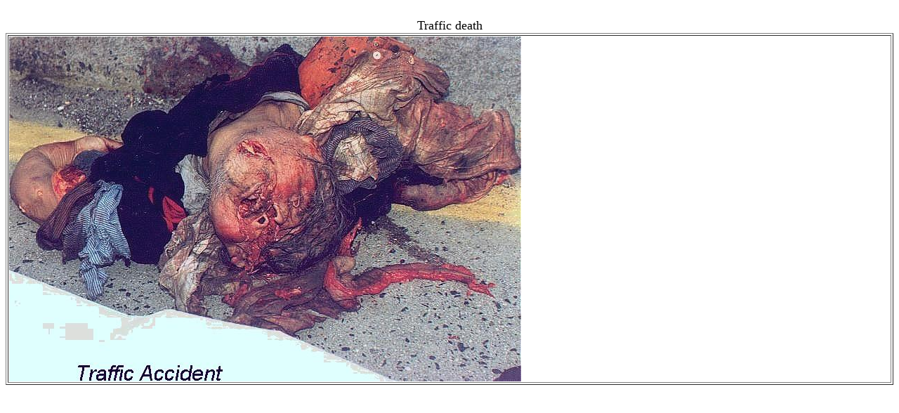

--- FILE ---
content_type: text/html; charset=utf-8
request_url: http://suicidemethods.info/pix/accidnt2.htm
body_size: 381
content:
<!doctype html public "-//w3c//dtd html 4.0 transitional//en">
<html>
<head>
   <meta http-equiv="Content-Type" content="text/html; charset=iso-8859-1">
   <meta name="Author" content="garcia oliver">
   <meta name="GENERATOR" content="Mozilla/4.5 [en] (Win95; I) [Netscape]">
   <title>accidnt2</title>
</head>
<body>
&nbsp;
<table BORDER COLS=1 WIDTH="100%" >
<caption><font size=+1>Traffic death</font></caption>

<tr>
<td><img SRC="accidnt2.jpg" height=491 width=729></td>
</tr>
</table>

</body>
</html>
